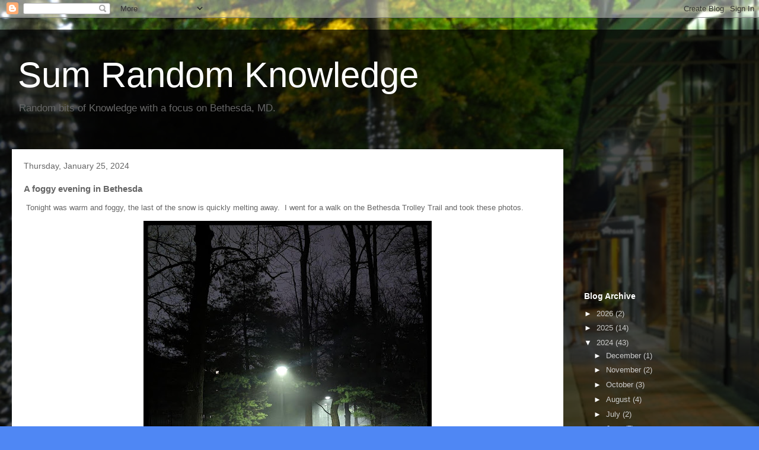

--- FILE ---
content_type: text/html; charset=utf-8
request_url: https://www.google.com/recaptcha/api2/aframe
body_size: 266
content:
<!DOCTYPE HTML><html><head><meta http-equiv="content-type" content="text/html; charset=UTF-8"></head><body><script nonce="ng0tQSufAVVRewazK5nqLg">/** Anti-fraud and anti-abuse applications only. See google.com/recaptcha */ try{var clients={'sodar':'https://pagead2.googlesyndication.com/pagead/sodar?'};window.addEventListener("message",function(a){try{if(a.source===window.parent){var b=JSON.parse(a.data);var c=clients[b['id']];if(c){var d=document.createElement('img');d.src=c+b['params']+'&rc='+(localStorage.getItem("rc::a")?sessionStorage.getItem("rc::b"):"");window.document.body.appendChild(d);sessionStorage.setItem("rc::e",parseInt(sessionStorage.getItem("rc::e")||0)+1);localStorage.setItem("rc::h",'1769001930906');}}}catch(b){}});window.parent.postMessage("_grecaptcha_ready", "*");}catch(b){}</script></body></html>